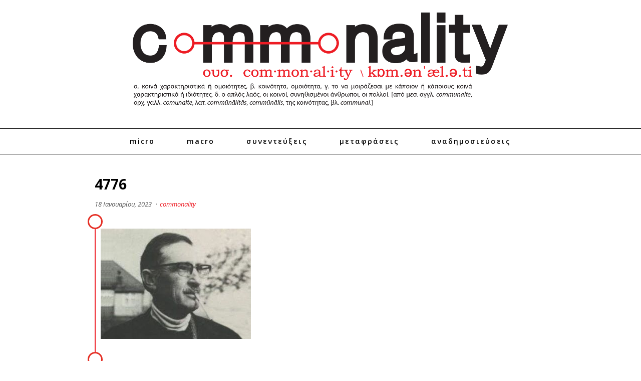

--- FILE ---
content_type: text/html; charset=UTF-8
request_url: https://commonality.gr/kostas-koyloyfakos-ta-dimosieymena-erga-filologiki-epimeleia-kai-epimetro-giorgos-andreiomenos-ekdoseis-kichli-2021/attachment/4776/
body_size: 9259
content:
<!doctype html><html lang="el">
<head>
	<meta charset="UTF-8">
	<meta name="viewport" content="width=device-width, initial-scale=1">
	<link rel="pingback" href="https://commonality.gr/xmlrpc.php">
	<!--[if lt IE 9]><script src="https://commonality.gr/wp-content/themes/wpex-noir/js/html5.js"></script><![endif]-->
	<link rel="profile" href="https://gmpg.org/xfn/11">
	<meta name="robots" content="index, follow, max-image-preview:large, max-snippet:-1, max-video-preview:-1">
	<style>img:is([sizes="auto" i], [sizes^="auto," i]) { contain-intrinsic-size: 3000px 1500px }</style>
	
	<!-- This site is optimized with the Yoast SEO plugin v26.1.1 - https://yoast.com/wordpress/plugins/seo/ -->
	<title>4776 - Commonality</title>
	<link rel="canonical" href="https://commonality.gr/kostas-koyloyfakos-ta-dimosieymena-erga-filologiki-epimeleia-kai-epimetro-giorgos-andreiomenos-ekdoseis-kichli-2021/attachment/4776/">
	<meta property="og:locale" content="el_GR">
	<meta property="og:type" content="article">
	<meta property="og:title" content="4776 - Commonality">
	<meta property="og:url" content="https://commonality.gr/kostas-koyloyfakos-ta-dimosieymena-erga-filologiki-epimeleia-kai-epimetro-giorgos-andreiomenos-ekdoseis-kichli-2021/attachment/4776/">
	<meta property="og:site_name" content="Commonality">
	<meta property="article:publisher" content="https://www.facebook.com/commonality.gr/">
	<meta property="og:image" content="https://commonality.gr/kostas-koyloyfakos-ta-dimosieymena-erga-filologiki-epimeleia-kai-epimetro-giorgos-andreiomenos-ekdoseis-kichli-2021/attachment/4776">
	<meta property="og:image:width" content="450">
	<meta property="og:image:height" content="330">
	<meta property="og:image:type" content="image/jpeg">
	<meta name="twitter:card" content="summary_large_image">
	<meta name="twitter:site" content="@commonalitygr">
	<script type="application/ld+json" class="yoast-schema-graph">{"@context":"https://schema.org","@graph":[{"@type":"WebPage","@id":"https://commonality.gr/kostas-koyloyfakos-ta-dimosieymena-erga-filologiki-epimeleia-kai-epimetro-giorgos-andreiomenos-ekdoseis-kichli-2021/attachment/4776/","url":"https://commonality.gr/kostas-koyloyfakos-ta-dimosieymena-erga-filologiki-epimeleia-kai-epimetro-giorgos-andreiomenos-ekdoseis-kichli-2021/attachment/4776/","name":"4776 - Commonality","isPartOf":{"@id":"https://commonality.gr/#website"},"primaryImageOfPage":{"@id":"https://commonality.gr/kostas-koyloyfakos-ta-dimosieymena-erga-filologiki-epimeleia-kai-epimetro-giorgos-andreiomenos-ekdoseis-kichli-2021/attachment/4776/#primaryimage"},"image":{"@id":"https://commonality.gr/kostas-koyloyfakos-ta-dimosieymena-erga-filologiki-epimeleia-kai-epimetro-giorgos-andreiomenos-ekdoseis-kichli-2021/attachment/4776/#primaryimage"},"thumbnailUrl":"https://cdn.imghaste.com/commonality.gr/wp-content/uploads/2023/01/4776.jpg","datePublished":"2023-01-18T09:58:56+00:00","breadcrumb":{"@id":"https://commonality.gr/kostas-koyloyfakos-ta-dimosieymena-erga-filologiki-epimeleia-kai-epimetro-giorgos-andreiomenos-ekdoseis-kichli-2021/attachment/4776/#breadcrumb"},"inLanguage":"el","potentialAction":[{"@type":"ReadAction","target":["https://commonality.gr/kostas-koyloyfakos-ta-dimosieymena-erga-filologiki-epimeleia-kai-epimetro-giorgos-andreiomenos-ekdoseis-kichli-2021/attachment/4776/"]}]},{"@type":"ImageObject","inLanguage":"el","@id":"https://commonality.gr/kostas-koyloyfakos-ta-dimosieymena-erga-filologiki-epimeleia-kai-epimetro-giorgos-andreiomenos-ekdoseis-kichli-2021/attachment/4776/#primaryimage","url":"https://cdn.imghaste.com/commonality.gr/wp-content/uploads/2023/01/4776.jpg","contentUrl":"https://cdn.imghaste.com/commonality.gr/wp-content/uploads/2023/01/4776.jpg"},{"@type":"BreadcrumbList","@id":"https://commonality.gr/kostas-koyloyfakos-ta-dimosieymena-erga-filologiki-epimeleia-kai-epimetro-giorgos-andreiomenos-ekdoseis-kichli-2021/attachment/4776/#breadcrumb","itemListElement":[{"@type":"ListItem","position":1,"name":"Home","item":"https://commonality.gr/"},{"@type":"ListItem","position":2,"name":"Κώστας Κουλουφάκος «Τα δημοσιευμένα έργα», φιλολογική επιμέλεια και επίμετρο: Γιώργος Ανδρειωμένος, εκδόσεις Κίχλη, 2021","item":"https://commonality.gr/kostas-koyloyfakos-ta-dimosieymena-erga-filologiki-epimeleia-kai-epimetro-giorgos-andreiomenos-ekdoseis-kichli-2021/"},{"@type":"ListItem","position":3,"name":"4776"}]},{"@type":"WebSite","@id":"https://commonality.gr/#website","url":"https://commonality.gr/","name":"Commonality","description":"Περιοδικό Γνώμης","potentialAction":[{"@type":"SearchAction","target":{"@type":"EntryPoint","urlTemplate":"https://commonality.gr/?s={search_term_string}"},"query-input":{"@type":"PropertyValueSpecification","valueRequired":true,"valueName":"search_term_string"}}],"inLanguage":"el"}]}</script>
	<!-- / Yoast SEO plugin. -->


<link rel="dns-prefetch" href="//cdn.imghaste.com">
<link rel="alternate" type="application/rss+xml" title="Ροή RSS » Commonality" href="https://commonality.gr/feed/">
<link rel="alternate" type="application/rss+xml" title="Ροή Σχολίων » Commonality" href="https://commonality.gr/comments/feed/">
<script type="text/javascript">
/* <![CDATA[ */
window._wpemojiSettings = {"baseUrl":"https:\/\/s.w.org\/images\/core\/emoji\/16.0.1\/72x72\/","ext":".png","svgUrl":"https:\/\/s.w.org\/images\/core\/emoji\/16.0.1\/svg\/","svgExt":".svg","source":{"concatemoji":"https:\/\/commonality.gr\/wp-includes\/js\/wp-emoji-release.min.js?ver=6.8.3"}};
/*! This file is auto-generated */
!function(s,n){var o,i,e;function c(e){try{var t={supportTests:e,timestamp:(new Date).valueOf()};sessionStorage.setItem(o,JSON.stringify(t))}catch(e){}}function p(e,t,n){e.clearRect(0,0,e.canvas.width,e.canvas.height),e.fillText(t,0,0);var t=new Uint32Array(e.getImageData(0,0,e.canvas.width,e.canvas.height).data),a=(e.clearRect(0,0,e.canvas.width,e.canvas.height),e.fillText(n,0,0),new Uint32Array(e.getImageData(0,0,e.canvas.width,e.canvas.height).data));return t.every(function(e,t){return e===a[t]})}function u(e,t){e.clearRect(0,0,e.canvas.width,e.canvas.height),e.fillText(t,0,0);for(var n=e.getImageData(16,16,1,1),a=0;a<n.data.length;a++)if(0!==n.data[a])return!1;return!0}function f(e,t,n,a){switch(t){case"flag":return n(e,"\ud83c\udff3\ufe0f\u200d\u26a7\ufe0f","\ud83c\udff3\ufe0f\u200b\u26a7\ufe0f")?!1:!n(e,"\ud83c\udde8\ud83c\uddf6","\ud83c\udde8\u200b\ud83c\uddf6")&&!n(e,"\ud83c\udff4\udb40\udc67\udb40\udc62\udb40\udc65\udb40\udc6e\udb40\udc67\udb40\udc7f","\ud83c\udff4\u200b\udb40\udc67\u200b\udb40\udc62\u200b\udb40\udc65\u200b\udb40\udc6e\u200b\udb40\udc67\u200b\udb40\udc7f");case"emoji":return!a(e,"\ud83e\udedf")}return!1}function g(e,t,n,a){var r="undefined"!=typeof WorkerGlobalScope&&self instanceof WorkerGlobalScope?new OffscreenCanvas(300,150):s.createElement("canvas"),o=r.getContext("2d",{willReadFrequently:!0}),i=(o.textBaseline="top",o.font="600 32px Arial",{});return e.forEach(function(e){i[e]=t(o,e,n,a)}),i}function t(e){var t=s.createElement("script");t.src=e,t.defer=!0,s.head.appendChild(t)}"undefined"!=typeof Promise&&(o="wpEmojiSettingsSupports",i=["flag","emoji"],n.supports={everything:!0,everythingExceptFlag:!0},e=new Promise(function(e){s.addEventListener("DOMContentLoaded",e,{once:!0})}),new Promise(function(t){var n=function(){try{var e=JSON.parse(sessionStorage.getItem(o));if("object"==typeof e&&"number"==typeof e.timestamp&&(new Date).valueOf()<e.timestamp+604800&&"object"==typeof e.supportTests)return e.supportTests}catch(e){}return null}();if(!n){if("undefined"!=typeof Worker&&"undefined"!=typeof OffscreenCanvas&&"undefined"!=typeof URL&&URL.createObjectURL&&"undefined"!=typeof Blob)try{var e="postMessage("+g.toString()+"("+[JSON.stringify(i),f.toString(),p.toString(),u.toString()].join(",")+"));",a=new Blob([e],{type:"text/javascript"}),r=new Worker(URL.createObjectURL(a),{name:"wpTestEmojiSupports"});return void(r.onmessage=function(e){c(n=e.data),r.terminate(),t(n)})}catch(e){}c(n=g(i,f,p,u))}t(n)}).then(function(e){for(var t in e)n.supports[t]=e[t],n.supports.everything=n.supports.everything&&n.supports[t],"flag"!==t&&(n.supports.everythingExceptFlag=n.supports.everythingExceptFlag&&n.supports[t]);n.supports.everythingExceptFlag=n.supports.everythingExceptFlag&&!n.supports.flag,n.DOMReady=!1,n.readyCallback=function(){n.DOMReady=!0}}).then(function(){return e}).then(function(){var e;n.supports.everything||(n.readyCallback(),(e=n.source||{}).concatemoji?t(e.concatemoji):e.wpemoji&&e.twemoji&&(t(e.twemoji),t(e.wpemoji)))}))}((window,document),window._wpemojiSettings);
/* ]]> */
</script>
<style id="wp-emoji-styles-inline-css" type="text/css">

	img.wp-smiley, img.emoji {
		display: inline !important;
		border: none !important;
		box-shadow: none !important;
		height: 1em !important;
		width: 1em !important;
		margin: 0 0.07em !important;
		vertical-align: -0.1em !important;
		background: none !important;
		padding: 0 !important;
	}
</style>
<link rel="stylesheet" id="wp-block-library-css" href="https://commonality.gr/wp-includes/css/dist/block-library/style.min.css?ver=6.8.3" type="text/css" media="all">
<style id="classic-theme-styles-inline-css" type="text/css">
/*! This file is auto-generated */
.wp-block-button__link{color:#fff;background-color:#32373c;border-radius:9999px;box-shadow:none;text-decoration:none;padding:calc(.667em + 2px) calc(1.333em + 2px);font-size:1.125em}.wp-block-file__button{background:#32373c;color:#fff;text-decoration:none}
</style>
<style id="global-styles-inline-css" type="text/css">
:root{--wp--preset--aspect-ratio--square: 1;--wp--preset--aspect-ratio--4-3: 4/3;--wp--preset--aspect-ratio--3-4: 3/4;--wp--preset--aspect-ratio--3-2: 3/2;--wp--preset--aspect-ratio--2-3: 2/3;--wp--preset--aspect-ratio--16-9: 16/9;--wp--preset--aspect-ratio--9-16: 9/16;--wp--preset--color--black: #000000;--wp--preset--color--cyan-bluish-gray: #abb8c3;--wp--preset--color--white: #ffffff;--wp--preset--color--pale-pink: #f78da7;--wp--preset--color--vivid-red: #cf2e2e;--wp--preset--color--luminous-vivid-orange: #ff6900;--wp--preset--color--luminous-vivid-amber: #fcb900;--wp--preset--color--light-green-cyan: #7bdcb5;--wp--preset--color--vivid-green-cyan: #00d084;--wp--preset--color--pale-cyan-blue: #8ed1fc;--wp--preset--color--vivid-cyan-blue: #0693e3;--wp--preset--color--vivid-purple: #9b51e0;--wp--preset--gradient--vivid-cyan-blue-to-vivid-purple: linear-gradient(135deg,rgba(6,147,227,1) 0%,rgb(155,81,224) 100%);--wp--preset--gradient--light-green-cyan-to-vivid-green-cyan: linear-gradient(135deg,rgb(122,220,180) 0%,rgb(0,208,130) 100%);--wp--preset--gradient--luminous-vivid-amber-to-luminous-vivid-orange: linear-gradient(135deg,rgba(252,185,0,1) 0%,rgba(255,105,0,1) 100%);--wp--preset--gradient--luminous-vivid-orange-to-vivid-red: linear-gradient(135deg,rgba(255,105,0,1) 0%,rgb(207,46,46) 100%);--wp--preset--gradient--very-light-gray-to-cyan-bluish-gray: linear-gradient(135deg,rgb(238,238,238) 0%,rgb(169,184,195) 100%);--wp--preset--gradient--cool-to-warm-spectrum: linear-gradient(135deg,rgb(74,234,220) 0%,rgb(151,120,209) 20%,rgb(207,42,186) 40%,rgb(238,44,130) 60%,rgb(251,105,98) 80%,rgb(254,248,76) 100%);--wp--preset--gradient--blush-light-purple: linear-gradient(135deg,rgb(255,206,236) 0%,rgb(152,150,240) 100%);--wp--preset--gradient--blush-bordeaux: linear-gradient(135deg,rgb(254,205,165) 0%,rgb(254,45,45) 50%,rgb(107,0,62) 100%);--wp--preset--gradient--luminous-dusk: linear-gradient(135deg,rgb(255,203,112) 0%,rgb(199,81,192) 50%,rgb(65,88,208) 100%);--wp--preset--gradient--pale-ocean: linear-gradient(135deg,rgb(255,245,203) 0%,rgb(182,227,212) 50%,rgb(51,167,181) 100%);--wp--preset--gradient--electric-grass: linear-gradient(135deg,rgb(202,248,128) 0%,rgb(113,206,126) 100%);--wp--preset--gradient--midnight: linear-gradient(135deg,rgb(2,3,129) 0%,rgb(40,116,252) 100%);--wp--preset--font-size--small: 13px;--wp--preset--font-size--medium: 20px;--wp--preset--font-size--large: 36px;--wp--preset--font-size--x-large: 42px;--wp--preset--spacing--20: 0.44rem;--wp--preset--spacing--30: 0.67rem;--wp--preset--spacing--40: 1rem;--wp--preset--spacing--50: 1.5rem;--wp--preset--spacing--60: 2.25rem;--wp--preset--spacing--70: 3.38rem;--wp--preset--spacing--80: 5.06rem;--wp--preset--shadow--natural: 6px 6px 9px rgba(0, 0, 0, 0.2);--wp--preset--shadow--deep: 12px 12px 50px rgba(0, 0, 0, 0.4);--wp--preset--shadow--sharp: 6px 6px 0px rgba(0, 0, 0, 0.2);--wp--preset--shadow--outlined: 6px 6px 0px -3px rgba(255, 255, 255, 1), 6px 6px rgba(0, 0, 0, 1);--wp--preset--shadow--crisp: 6px 6px 0px rgba(0, 0, 0, 1);}:where(.is-layout-flex){gap: 0.5em;}:where(.is-layout-grid){gap: 0.5em;}body .is-layout-flex{display: flex;}.is-layout-flex{flex-wrap: wrap;align-items: center;}.is-layout-flex > :is(*, div){margin: 0;}body .is-layout-grid{display: grid;}.is-layout-grid > :is(*, div){margin: 0;}:where(.wp-block-columns.is-layout-flex){gap: 2em;}:where(.wp-block-columns.is-layout-grid){gap: 2em;}:where(.wp-block-post-template.is-layout-flex){gap: 1.25em;}:where(.wp-block-post-template.is-layout-grid){gap: 1.25em;}.has-black-color{color: var(--wp--preset--color--black) !important;}.has-cyan-bluish-gray-color{color: var(--wp--preset--color--cyan-bluish-gray) !important;}.has-white-color{color: var(--wp--preset--color--white) !important;}.has-pale-pink-color{color: var(--wp--preset--color--pale-pink) !important;}.has-vivid-red-color{color: var(--wp--preset--color--vivid-red) !important;}.has-luminous-vivid-orange-color{color: var(--wp--preset--color--luminous-vivid-orange) !important;}.has-luminous-vivid-amber-color{color: var(--wp--preset--color--luminous-vivid-amber) !important;}.has-light-green-cyan-color{color: var(--wp--preset--color--light-green-cyan) !important;}.has-vivid-green-cyan-color{color: var(--wp--preset--color--vivid-green-cyan) !important;}.has-pale-cyan-blue-color{color: var(--wp--preset--color--pale-cyan-blue) !important;}.has-vivid-cyan-blue-color{color: var(--wp--preset--color--vivid-cyan-blue) !important;}.has-vivid-purple-color{color: var(--wp--preset--color--vivid-purple) !important;}.has-black-background-color{background-color: var(--wp--preset--color--black) !important;}.has-cyan-bluish-gray-background-color{background-color: var(--wp--preset--color--cyan-bluish-gray) !important;}.has-white-background-color{background-color: var(--wp--preset--color--white) !important;}.has-pale-pink-background-color{background-color: var(--wp--preset--color--pale-pink) !important;}.has-vivid-red-background-color{background-color: var(--wp--preset--color--vivid-red) !important;}.has-luminous-vivid-orange-background-color{background-color: var(--wp--preset--color--luminous-vivid-orange) !important;}.has-luminous-vivid-amber-background-color{background-color: var(--wp--preset--color--luminous-vivid-amber) !important;}.has-light-green-cyan-background-color{background-color: var(--wp--preset--color--light-green-cyan) !important;}.has-vivid-green-cyan-background-color{background-color: var(--wp--preset--color--vivid-green-cyan) !important;}.has-pale-cyan-blue-background-color{background-color: var(--wp--preset--color--pale-cyan-blue) !important;}.has-vivid-cyan-blue-background-color{background-color: var(--wp--preset--color--vivid-cyan-blue) !important;}.has-vivid-purple-background-color{background-color: var(--wp--preset--color--vivid-purple) !important;}.has-black-border-color{border-color: var(--wp--preset--color--black) !important;}.has-cyan-bluish-gray-border-color{border-color: var(--wp--preset--color--cyan-bluish-gray) !important;}.has-white-border-color{border-color: var(--wp--preset--color--white) !important;}.has-pale-pink-border-color{border-color: var(--wp--preset--color--pale-pink) !important;}.has-vivid-red-border-color{border-color: var(--wp--preset--color--vivid-red) !important;}.has-luminous-vivid-orange-border-color{border-color: var(--wp--preset--color--luminous-vivid-orange) !important;}.has-luminous-vivid-amber-border-color{border-color: var(--wp--preset--color--luminous-vivid-amber) !important;}.has-light-green-cyan-border-color{border-color: var(--wp--preset--color--light-green-cyan) !important;}.has-vivid-green-cyan-border-color{border-color: var(--wp--preset--color--vivid-green-cyan) !important;}.has-pale-cyan-blue-border-color{border-color: var(--wp--preset--color--pale-cyan-blue) !important;}.has-vivid-cyan-blue-border-color{border-color: var(--wp--preset--color--vivid-cyan-blue) !important;}.has-vivid-purple-border-color{border-color: var(--wp--preset--color--vivid-purple) !important;}.has-vivid-cyan-blue-to-vivid-purple-gradient-background{background: var(--wp--preset--gradient--vivid-cyan-blue-to-vivid-purple) !important;}.has-light-green-cyan-to-vivid-green-cyan-gradient-background{background: var(--wp--preset--gradient--light-green-cyan-to-vivid-green-cyan) !important;}.has-luminous-vivid-amber-to-luminous-vivid-orange-gradient-background{background: var(--wp--preset--gradient--luminous-vivid-amber-to-luminous-vivid-orange) !important;}.has-luminous-vivid-orange-to-vivid-red-gradient-background{background: var(--wp--preset--gradient--luminous-vivid-orange-to-vivid-red) !important;}.has-very-light-gray-to-cyan-bluish-gray-gradient-background{background: var(--wp--preset--gradient--very-light-gray-to-cyan-bluish-gray) !important;}.has-cool-to-warm-spectrum-gradient-background{background: var(--wp--preset--gradient--cool-to-warm-spectrum) !important;}.has-blush-light-purple-gradient-background{background: var(--wp--preset--gradient--blush-light-purple) !important;}.has-blush-bordeaux-gradient-background{background: var(--wp--preset--gradient--blush-bordeaux) !important;}.has-luminous-dusk-gradient-background{background: var(--wp--preset--gradient--luminous-dusk) !important;}.has-pale-ocean-gradient-background{background: var(--wp--preset--gradient--pale-ocean) !important;}.has-electric-grass-gradient-background{background: var(--wp--preset--gradient--electric-grass) !important;}.has-midnight-gradient-background{background: var(--wp--preset--gradient--midnight) !important;}.has-small-font-size{font-size: var(--wp--preset--font-size--small) !important;}.has-medium-font-size{font-size: var(--wp--preset--font-size--medium) !important;}.has-large-font-size{font-size: var(--wp--preset--font-size--large) !important;}.has-x-large-font-size{font-size: var(--wp--preset--font-size--x-large) !important;}
:where(.wp-block-post-template.is-layout-flex){gap: 1.25em;}:where(.wp-block-post-template.is-layout-grid){gap: 1.25em;}
:where(.wp-block-columns.is-layout-flex){gap: 2em;}:where(.wp-block-columns.is-layout-grid){gap: 2em;}
:root :where(.wp-block-pullquote){font-size: 1.5em;line-height: 1.6;}
</style>
<link rel="stylesheet" id="wpa-css-css" href="https://commonality.gr/wp-content/plugins/honeypot/includes/css/wpa.css?ver=2.3.04" type="text/css" media="all">
<link rel="stylesheet" id="parent-style-css" href="https://commonality.gr/wp-content/themes/wpex-noir/style.css?ver=6.8.3" type="text/css" media="all">
<link rel="stylesheet" id="child-style-css" href="https://commonality.gr/wp-content/themes/wpex-noir-child/style.css?ver=6.8.3" type="text/css" media="all">
<link rel="stylesheet" id="font-awesome-css" href="https://commonality.gr/wp-content/themes/wpex-noir/css/font-awesome.min.css?ver=6.8.3" type="text/css" media="all">
<link rel="stylesheet" id="lightslider-css" href="https://commonality.gr/wp-content/themes/wpex-noir/css/lightslider.css?ver=6.8.3" type="text/css" media="all">
<link rel="stylesheet" id="magnific-popup-css" href="https://commonality.gr/wp-content/themes/wpex-noir/css/magnific-popup.css?ver=6.8.3" type="text/css" media="all">
<link rel="stylesheet" id="style-css" href="https://commonality.gr/wp-content/themes/wpex-noir-child/style.css?ver=6.8.3" type="text/css" media="all">
<link rel="stylesheet" id="wpex-responsive-css" href="https://commonality.gr/wp-content/themes/wpex-noir/css/responsive.css?ver=6.8.3" type="text/css" media="all">
<script type="text/javascript" src="https://commonality.gr/wp-includes/js/jquery/jquery.min.js?ver=3.7.1" id="jquery-core-js"></script>
<script type="text/javascript" src="https://commonality.gr/wp-includes/js/jquery/jquery-migrate.min.js?ver=3.4.1" id="jquery-migrate-js"></script>
<script type="text/javascript" id="jquery-remove-uppercase-accents-js-extra">
/* <![CDATA[ */
var rua = {"accents":[{"original":"\u0386\u0399","convert":"\u0391\u03aa"},{"original":"\u0386\u03a5","convert":"\u0391\u03ab"},{"original":"\u0388\u0399","convert":"\u0395\u03aa"},{"original":"\u038c\u0399","convert":"\u039f\u03aa"},{"original":"\u0388\u03a5","convert":"\u0395\u03ab"},{"original":"\u038c\u03a5","convert":"\u039f\u03ab"},{"original":"\u03ac\u03b9","convert":"\u03b1\u03ca"},{"original":"\u03ad\u03b9","convert":"\u03b5\u03ca"},{"original":"\u0386\u03c5","convert":"\u03b1\u03cb"},{"original":"\u03ac\u03c5","convert":"\u03b1\u03cb"},{"original":"\u03cc\u03b9","convert":"\u03bf\u03ca"},{"original":"\u0388\u03c5","convert":"\u03b5\u03cb"},{"original":"\u03ad\u03c5","convert":"\u03b5\u03cb"},{"original":"\u03cc\u03c5","convert":"\u03bf\u03cb"},{"original":"\u038c\u03c5","convert":"\u03bf\u03cb"},{"original":"\u0386","convert":"\u0391"},{"original":"\u03ac","convert":"\u03b1"},{"original":"\u0388","convert":"\u0395"},{"original":"\u03ad","convert":"\u03b5"},{"original":"\u0389","convert":"\u0397"},{"original":"\u03ae","convert":"\u03b7"},{"original":"\u038a","convert":"\u0399"},{"original":"\u03aa","convert":"\u0399"},{"original":"\u03af","convert":"\u03b9"},{"original":"\u0390","convert":"\u03ca"},{"original":"\u038c","convert":"\u039f"},{"original":"\u03cc","convert":"\u03bf"},{"original":"\u038e","convert":"\u03a5"},{"original":"\u03cd","convert":"\u03c5"},{"original":"\u03b0","convert":"\u03cb"},{"original":"\u038f","convert":"\u03a9"},{"original":"\u03ce","convert":"\u03c9"}],"selectors":"","selAction":""};
/* ]]> */
</script>
<script type="text/javascript" src="https://commonality.gr/wp-content/plugins/remove-uppercase-accents/js/jquery.remove-uppercase-accents.js?ver=6.8.3" id="jquery-remove-uppercase-accents-js"></script>
<link rel="https://api.w.org/" href="https://commonality.gr/wp-json/"><link rel="alternate" title="JSON" type="application/json" href="https://commonality.gr/wp-json/wp/v2/media/32662"><link rel="EditURI" type="application/rsd+xml" title="RSD" href="https://commonality.gr/xmlrpc.php?rsd">
<meta name="generator" content="WordPress 6.8.3">
<link rel="shortlink" href="https://commonality.gr/?p=32662">
<link rel="alternate" title="oEmbed (JSON)" type="application/json+oembed" href="https://commonality.gr/wp-json/oembed/1.0/embed?url=https%3A%2F%2Fcommonality.gr%2Fkostas-koyloyfakos-ta-dimosieymena-erga-filologiki-epimeleia-kai-epimetro-giorgos-andreiomenos-ekdoseis-kichli-2021%2Fattachment%2F4776%2F">
<link rel="alternate" title="oEmbed (XML)" type="text/xml+oembed" href="https://commonality.gr/wp-json/oembed/1.0/embed?url=https%3A%2F%2Fcommonality.gr%2Fkostas-koyloyfakos-ta-dimosieymena-erga-filologiki-epimeleia-kai-epimetro-giorgos-andreiomenos-ekdoseis-kichli-2021%2Fattachment%2F4776%2F&amp;format=xml">
		<meta http-equiv="Accept-CH" content="Width, Viewport-Width, DPR, Downlink, Save-Data, Device-Memory, RTT, ECT">
		<!-- Theme Inline CSS --><style type="text/css">.wpex-container{width:1200px}.wpex-content-area{width:70%;max-width:none}.wpex-container{max-width:88%}</style><link href="https://fonts.googleapis.com/css?family=Open%20Sans:300italic,400italic,500italic,600italic,700italic,800italic,300,400,500,600,700,800&amp;subset=latin,cyrillic-ext,greek-ext,greek,vietnamese,latin-ext,cyrillic" rel="stylesheet" type="text/css"><link href="https://fonts.googleapis.com/css?family=Libre%20Baskerville:300italic,400italic,500italic,600italic,700italic,800italic,300,400,500,600,700,800&amp;subset=latin,cyrillic-ext,greek-ext,greek,vietnamese,latin-ext,cyrillic" rel="stylesheet" type="text/css"><!-- Theme Customizer Styling --><style type="text/css">body,a#cancel-comment-reply-link{font-family:'Open Sans'}body{font-size:14px}.wpex-site-logo{font-family:'Libre Baskerville'}.wpex-site-nav,.wpex-mobile-nav{font-family:'Open Sans'}.wpex-mobile-nav{font-family:'Open Sans'}h1,h2,h3,h4,h5,h6,.wpex-heading-font-family,.wpex-heading,.wpex-loop-entry-social-share-list a,.wpex-social-profiles-widget,thead,tfoot th,.cart-collaterals .cart_totals th,.woocommerce #reply-title{font-family:'Open Sans'}.button,button,input[type="submit"],.onsale,.wpex-shop-orderby-button,.wpex-theme-button{font-family:'Open Sans'!important}.wpex-entry-cat{font-family:'Open Sans'}.wpex-loop-entry-title{font-family:'Open Sans'}.wpex-post-title{font-family:'Open Sans'}.wpex-entry{font-family:'Open Sans'}.wpex-sidebar .widget-title{font-family:'Open Sans'}.wpex-site-footer .widget-title{font-family:'Open Sans'}</style><link rel="icon" href="https://cdn.imghaste.com/commonality.gr/wp-content/uploads/2016/03/commonality-favicon.png" sizes="32x32">
<link rel="icon" href="https://cdn.imghaste.com/commonality.gr/wp-content/uploads/2016/03/commonality-favicon.png" sizes="192x192">
<link rel="apple-touch-icon" href="https://cdn.imghaste.com/commonality.gr/wp-content/uploads/2016/03/commonality-favicon.png">
<meta name="msapplication-TileImage" content="https://cdn.imghaste.com/commonality.gr/wp-content/uploads/2016/03/commonality-favicon.png">
<meta name="generator" content="Built With The Noir WordPress Theme ">
	<!--[if IE 8]><link rel="stylesheet" type="text/css" href="https://commonality.gr/wp-content/themes/wpex-noir/css/ie8.css" media="screen"><![endif]-->
</head>

<body class="attachment wp-singular attachment-template-default single single-attachment postid-32662 attachmentid-32662 attachment-jpeg wp-theme-wpex-noir wp-child-theme-wpex-noir-child full-width wpex-entry-style-left_right">

	
	<div class="wpex-site-wrap wpex-clr">

		
		
<div class="wpex-site-header-wrap wpex-clr">

	<header class="wpex-site-header wpex-clr">

		<div class="wpex-site-branding wpex-container wpex-clr">

			
<div class="wpex-site-logo wpex-clr">

	
		<a href="https://commonality.gr/" title="Commonality" rel="home">
			<img src="https://cdn.imghaste.com/commonality.gr/wp-content/uploads/2016/04/Commonlity_Logo.png" alt="Commonality" srcset>
		</a>

	
</div><!-- .wpex-site-logo -->
			
		</div><!-- .wpex-site-branding -->

	</header><!-- .wpex-site-header -->

	
	<nav class="wpex-site-nav wpex-clr">

		<div class="wpex-container wpex-clr">

			<a href="#mobile-nav" class="wpex-mobile-nav-toggle wpex-off-canvas-menu-btn">
				<span class="fa fa-bars wpex-mobile-nav-toggle-icon"></span>
									<span class="wpex-mobile-nav-toggle-text">Πλοήγηση</span>
							</a><!-- .wpex-site-nav-toggle -->

			<div class="menu-main-container"><ul id="menu-main" class="wpex-dropdown-menu"><li id="menu-item-775" class="menu-item menu-item-type-taxonomy menu-item-object-category menu-item-775"><a href="https://commonality.gr/micro/">Micro</a></li>
<li id="menu-item-774" class="menu-item menu-item-type-taxonomy menu-item-object-category menu-item-774"><a href="https://commonality.gr/macro/">Macro</a></li>
<li id="menu-item-696" class="menu-item menu-item-type-taxonomy menu-item-object-category menu-item-696"><a href="https://commonality.gr/sunenteukseis/">Συνεντεύξεις</a></li>
<li id="menu-item-695" class="menu-item menu-item-type-taxonomy menu-item-object-category menu-item-695"><a href="https://commonality.gr/metafraseis/">Μεταφράσεις</a></li>
<li id="menu-item-693" class="menu-item menu-item-type-taxonomy menu-item-object-category menu-item-693"><a href="https://commonality.gr/anadimosieuseis/">Αναδημοσιεύσεις</a></li>
</ul></div>
			</div><!-- .wpex-container -->

	</nav><!-- .wpex-site-nav -->


</div><!-- .wpex-site-header-wrap -->		
		<div class="wpex-site-content wpex-container wpex-clr">
	
		<div class="wpex-content-area wpex-clr">

			
			<main class="wpex-site-main wpex-clr">

				<div class="site-main-inner wpex-clr">

					
<article class="wpex-post-article wpex-clr">

	

		 

			
		
	
	
				
	
	
<header class="wpex-post-header wpex-clr">

	<h1 class="wpex-post-title">4776</h1>
	
</header><!-- .wpex-post-header -->
			
<div class="wpex-post-meta wpex-clr">

	<ul class="wpex-clr">

		
			
				<li class="wpex-date"><span class="wpex-spacer">·</span>18 Ιανουαρίου, 2023</li>

			
			
			
			
		
			
			
				<li class="wpex-author"><span class="wpex-spacer">·</span><a href="https://commonality.gr/author/commonality/" title="Άρθρα του/της commonality" rel="author">commonality</a></li>

			
			
			
		
			
			
			
			
		
	</ul>

</div><!-- .wpex-post-meta -->	
		<span style="border:3px solid #E52F25;border-radius:40px;display:inline-block;width:30px;height:30px;margin-left: -14px;margin-bottom:-7px;"></span>
	<div class="post-content-container">
	
<div class="wpex-post-content wpex-entry wpex-clr">
	
<p class="attachment"><a href="https://cdn.imghaste.com/commonality.gr/wp-content/uploads/2023/01/4776.jpg"><img fetchpriority="high" decoding="async" width="300" height="220" src="https://cdn.imghaste.com/commonality.gr/wp-content/uploads/2023/01/4776-300x220.jpg" class="attachment-medium size-medium" alt srcset="https://cdn.imghaste.com/commonality.gr/wp-content/uploads/2023/01/4776-300x220.jpg 300w, https://cdn.imghaste.com/commonality.gr/wp-content/uploads/2023/01/4776.jpg 450w" sizes="(max-width: 300px) 100vw, 300px"></a></p>

</div><!-- .wpex-post-content -->	</div>
	<span style="border:3px solid #E52F25;border-radius:40px;display:inline-block;width:30px;height:30px;margin-left:-14px;margin-top:-10px;"></span>
		
	
	
		
			
<div class="wpex-post-share wpex-heading-font-family wpex-clr">

	
	<ul class="wpex-post-share-list wpex-clr">
	
		<li class="wpex-twitter">
			<a href="https://twitter.com/share?text=4776&amp;url=https%3A%2F%2Fcommonality.gr%2Fkostas-koyloyfakos-ta-dimosieymena-erga-filologiki-epimeleia-kai-epimetro-giorgos-andreiomenos-ekdoseis-kichli-2021%2Fattachment%2F4776%2F" title="Share on Twitter" rel="nofollow" onclick="javascript:window.open(this.href, '', 'menubar=no,toolbar=no,resizable=yes,scrollbars=yes,height=600,width=600');return false;">
				<img src="https://cdn.imghaste.com/commonality.gr/wp-content/themes/wpex-noir-child/assets/images/twitter.png" srcset>
			</a>
		</li>

		<li class="wpex-facebook">
			<a href="https://www.facebook.com/share.php?u=https%3A%2F%2Fcommonality.gr%2Fkostas-koyloyfakos-ta-dimosieymena-erga-filologiki-epimeleia-kai-epimetro-giorgos-andreiomenos-ekdoseis-kichli-2021%2Fattachment%2F4776%2F" title="Share on Facebook" rel="nofollow" onclick="javascript:window.open(this.href, '', 'menubar=no,toolbar=no,resizable=yes,scrollbars=yes,height=600,width=600');return false;">
				<img src="https://cdn.imghaste.com/commonality.gr/wp-content/themes/wpex-noir-child/assets/images/facebook.png" srcset>
			</a>
		</li>

	</ul>

</div><!-- .wpex-post-share -->
	
	
		
	
	
		
	
	
	
	
	
</article><!-- .wpex-port-article -->
				</div><!-- .site-main-inner -->

			</main><!-- .wpex-main -->

		</div><!-- .wpex-content-area -->

	


	</div><!-- .wpex-site-content -->

	



<footer class="wpex-site-footer">

	
		
<div class="wpex-footer-widgets-wrap wpex-container wpex-clr">

    <div class="wpex-footer-widgets wpex-row wpex-clr">

        
            <div class="wpex-footer-box wpex-col wpex-clr wpex-col-2">
                <div class="footer-widget widget_text wpex-clr"><h6 class="widget-title">Commonality</h6>			<div class="textwidget">Αποτελούμε μια κοινότητα ιδεών, αριστερών ριζοσπαστικών ιδεών, τουλάχιστον οι άνθρωποι που τρέχουμε το site, δεν απαιτούμε την ίδια κοινότητα και από τους ανθρώπους που απευθυνόμαστε για συνεργασίες. Θέλουμε να γράφουμε απλά και κατανοητά.  Μας ενδιαφέρουν εξίσου τα τοπικά, τα καθημερινά, αλλά και τα πολύπλοκα παγκόσμια. <a class="wpex-readmore" title="Περισσότερα" href="https://commonality.gr/editorial-2/">Περισσότερα<span class="wpex-readmore-arrow"> »</span></a></div>
		</div>            </div><!-- .footer-box -->

        
        
            <div class="wpex-footer-box wpex-col wpex-clr wpex-col-2">
                			<div class="footer-widget widget_wpex_social_profiles wpex-clr">				<h6 class="widget-title">Social</h6>				<div class="wpex-social-profiles-widget wpex-clr">
										<ul>
						<li class="wpex-count-1">
										<a href="https://www.facebook.com/commonality.gr/" title="Facebook" class="wpex-facebook" target="_blank"><span class="fa fa-facebook"></span>Facebook</a>
									</li><li class="wpex-count-2">
										<a href="https://twitter.com/commonalitygr" title="Twitter" class="wpex-twitter" target="_blank"><span class="fa fa-twitter"></span>Twitter</a>
									</li>					</ul>
				</div>
			</div>			            </div><!-- .footer-box -->

        
        
        
    </div><!-- .wpex-footer-widgets -->

</div><!-- .wpex-footer-widgets-wrap -->
	
			
		<div class="wpex-footer-bottom">

			<div class="wpex-container wpex-clr">

					
	<div class="footer-copyright wpex-clr">

		© 2016 Commonality
	</div><!-- .footer-copyright -->

			</div><!-- .wpex-container -->

		</div><!-- .wpex-footer-bottom -->

	
</footer><!-- .wpex-site-footer -->
</div><!-- .wpex-site-wrap -->


<a href="#" title="Top" class="wpex-site-scroll-top"><span class="fa fa-angle-up"></span></a>
<script type="speculationrules">
{"prefetch":[{"source":"document","where":{"and":[{"href_matches":"\/*"},{"not":{"href_matches":["\/wp-*.php","\/wp-admin\/*","\/wp-content\/uploads\/*","\/wp-content\/*","\/wp-content\/plugins\/*","\/wp-content\/themes\/wpex-noir-child\/*","\/wp-content\/themes\/wpex-noir\/*","\/*\\?(.+)"]}},{"not":{"selector_matches":"a[rel~=\"nofollow\"]"}},{"not":{"selector_matches":".no-prefetch, .no-prefetch a"}}]},"eagerness":"conservative"}]}
</script>
<script type="text/javascript" src="https://commonality.gr/wp-content/plugins/honeypot/includes/js/wpa.js?ver=2.3.04" id="wpascript-js"></script>
<script type="text/javascript" id="wpascript-js-after">
/* <![CDATA[ */
wpa_field_info = {"wpa_field_name":"ymwqdn4481","wpa_field_value":445779,"wpa_add_test":"no"}
/* ]]> */
</script>
<script type="text/javascript" src="https://cdn.imghaste.com/commonality.gr/sw/sdk.js?f=image-service.ih.js&amp;pv=v1.2.0-20260121-20-0" id="imghaste-register-sw-js"></script>
<script type="text/javascript" src="https://commonality.gr/wp-content/themes/wpex-noir/js/plugins/jquery.fitvids.js?ver=1.1" id="fitvids-js"></script>
<script type="text/javascript" src="https://commonality.gr/wp-includes/js/imagesloaded.min.js?ver=5.0.0" id="imagesloaded-js"></script>
<script type="text/javascript" src="https://commonality.gr/wp-content/themes/wpex-noir/js/plugins/jquery.magnific-popup.js?ver=1.0.0" id="magnific-popup-js"></script>
<script type="text/javascript" src="https://commonality.gr/wp-content/themes/wpex-noir/js/plugins/lightslider.js?ver=6.8.3" id="lightslider-js"></script>
<script type="text/javascript" src="https://commonality.gr/wp-content/themes/wpex-noir/js/plugins/equal-heights.js?ver=1.0" id="wpex-equal-heights-js"></script>
<script type="text/javascript" id="wpex-functions-js-extra">
/* <![CDATA[ */
var wpexLocalize = {"isRTL":"","wpGalleryLightbox":"1","mobileMenuOpen":"\u03a0\u03bb\u03bf\u03ae\u03b3\u03b7\u03c3\u03b7","mobileMenuClose":"\u039a\u03bb\u03b5\u03af\u03c3\u03b9\u03bc\u03bf"};
/* ]]> */
</script>
<script type="text/javascript" src="https://commonality.gr/wp-content/themes/wpex-noir/js/functions.js?ver=6.8.3" id="wpex-functions-js"></script>
<script>
  (function(i,s,o,g,r,a,m){i['GoogleAnalyticsObject']=r;i[r]=i[r]||function(){
  (i[r].q=i[r].q||[]).push(arguments)},i[r].l=1*new Date();a=s.createElement(o),
  m=s.getElementsByTagName(o)[0];a.async=1;a.src=g;m.parentNode.insertBefore(a,m)
  })(window,document,'script','https://www.google-analytics.com/analytics.js','ga');

  ga('create', 'UA-76472823-1', 'auto');
  ga('send', 'pageview');

</script>
<script defer src="https://static.cloudflareinsights.com/beacon.min.js/vcd15cbe7772f49c399c6a5babf22c1241717689176015" integrity="sha512-ZpsOmlRQV6y907TI0dKBHq9Md29nnaEIPlkf84rnaERnq6zvWvPUqr2ft8M1aS28oN72PdrCzSjY4U6VaAw1EQ==" data-cf-beacon='{"version":"2024.11.0","token":"54782cb8e0fc4ca8a13c248a0b7c4e5d","r":1,"server_timing":{"name":{"cfCacheStatus":true,"cfEdge":true,"cfExtPri":true,"cfL4":true,"cfOrigin":true,"cfSpeedBrain":true},"location_startswith":null}}' crossorigin="anonymous"></script>
</body>
</html>
<!--
Performance optimized by W3 Total Cache. Learn more: https://www.boldgrid.com/w3-total-cache/


Served from: commonality.gr @ 2026-01-21 22:00:48 by W3 Total Cache
-->